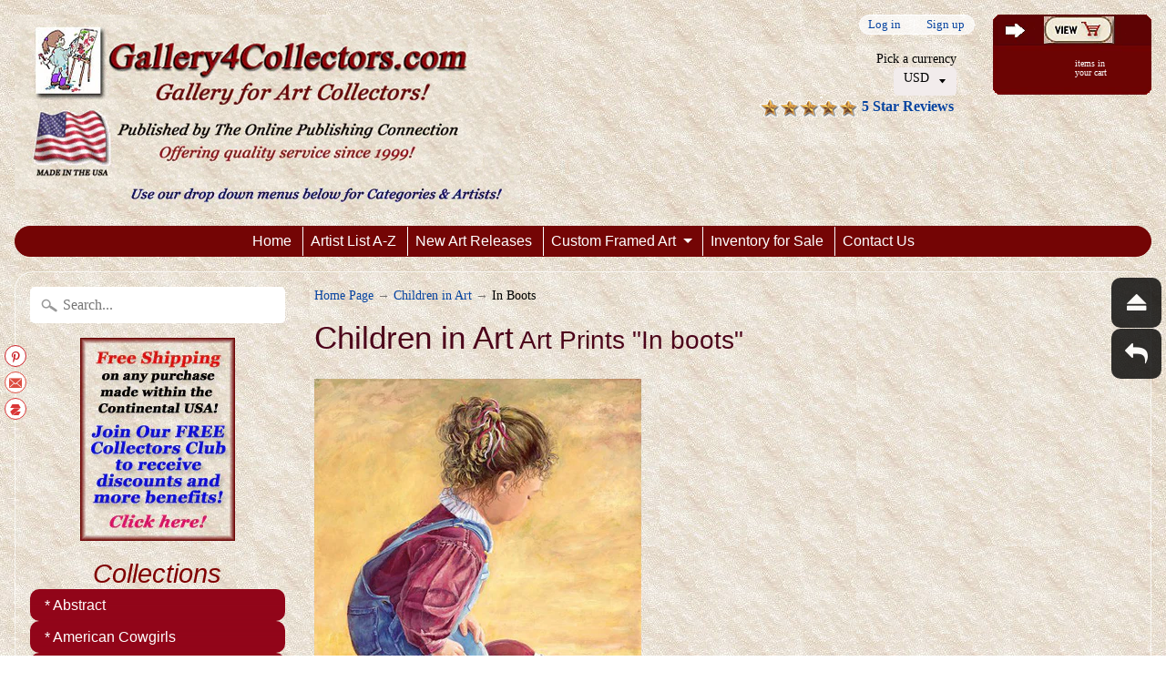

--- FILE ---
content_type: text/html; charset=utf-8
request_url: https://gallery4collectors.com/collections/children-in-art/in-boots
body_size: 16778
content:
<!DOCTYPE html>
<!--[if IE 8]> <html class="no-js lt-ie9" lang="en" > <![endif]-->
<!--[if gt IE 8]><!--> <html class="no-js" lang="en" > <!--<![endif]-->
<head>
  
  

 <!-- default to true --><!-- Contain template--><!-- setting name: pluginseo_pageTitleTruncateEnableForCollections-->
    <!-- setting value: true --><!-- pageTitleTemplate: %% page_title %% -->
  <!-- pageTitleToParse": Children in Art Prints Boys and Girls at Gallery4Collectors.com -->
  <!-- pageTitleTruncateApplicable: true -->

  <!-- pluginseo_pageTitleTemplateApplyToAll: false -->
  <!-- pageTitleTruncateApplicable: true --><!-- Custom page title: No --><title>Children in Art Prints Boys and Girls at Gallery4Collectors.com</title> <!-- default to true --><!-- Contain template--><!-- setting name: pluginseo_metaDescriptionTruncateEnableForCollections-->
    <!-- setting value: true --><!-- metaDescriptionTemplate: %% page_description %% -->
  <!-- metaDescriptionToParse": Children in artwork either playing, being coy, getting into trouble or just looking as innocent as they can be for their young age. Free Collectors Club - discounts -->
  <!-- metaDescriptionTruncateApplicable: true -->

  <!-- pluginseo_metaDescriptionTemplateApplyToAll: false -->
  <!-- metaDescriptionTruncateApplicable: true --><!-- No-->
      <!--1--><meta name="description" content="Children in artwork either playing, being coy, getting into trouble or just looking as innocent as they can be for their young age. Free Collectors Club - discounts" /><script data-desc="seo-breadcrumb-list" type="application/ld+json">
{
  "@context": "http://schema.org",
  "@type": "BreadcrumbList",
  "itemListElement": [{
          "@type": "ListItem",
          "position": 1,
          "item": {
            "@id": "https://gallery4collectors.com/collections/children-in-art",
            "name": "Children in ArtIn Boots"
          }
        }]
}
</script><script data-desc="seo-organization" type="application/ld+json">
  {
    "@context": "http://schema.org",
    "@type": "Organization",
    "@id": "https://gallery4collectors.com#organization",
    "name": "Gallery4Collectors.com",
    "url": "https://gallery4collectors.com","sameAs": []
  }
</script><script data-desc="seo-website" type="application/ld+json">
  {
    "@context": "http://schema.org",
    "@type": "WebSite",
    "name": "Gallery4Collectors.com",
    "url": "https://gallery4collectors.com",
    "potentialAction": {
      "@type": "SearchAction",
      "target": "https://gallery4collectors.com/search?q={search_term_string}",
      "query-input": "required name=search_term_string"
    }
  }
</script><meta name="pluginseo" content="Plug in SEO Plus" data-ptf="s-me" data-mdf="s-me-tr" />

  <!-- Google tag (gtag.js) -->
<script async src="https://www.googletagmanager.com/gtag/js?id=TAG_ID"></script>
<script>
  window.dataLayer = window.dataLayer || [];
  function gtag(){dataLayer.push(arguments);}
  gtag('js', new Date());

  gtag('config', 'TAG_ID');
</script>
  
<meta name="google-site-verification" content="QvuTNYA6fkLTFjC9H7RmqUVnWHzjgp17s-TI5Zx8VkY" />
<meta charset="utf-8" />
<meta http-equiv="X-UA-Compatible" content="IE=edge" />  
<meta name="viewport" content="width=device-width, initial-scale=1.0, height=device-height, minimum-scale=1.0, user-scalable=0">
<meta name="verify-admitad" content="fee6176a51" />
<meta name="msvalidate.01" content="761CB0EBB96190EB6C57FF40F34FB97E" />  


   
  

  <link rel="shortcut icon" href="//gallery4collectors.com/cdn/shop/files/EbayStore_32x32.jpg?v=1613558409" type="image/png">

  
 


  
<!-- /snippets/social-meta-tags.liquid -->
<meta property="og:site_name" content="Gallery4Collectors.com">
<meta property="og:url" content="https://gallery4collectors.com/collections/children-in-art/in-boots">
<meta property="og:title" content="Children in Art Prints Boys and Girls at Gallery4Collectors.com">
<meta property="og:type" content="website">
<meta property="og:description" content="Children in artwork either playing, being coy, getting into trouble or just looking as innocent as they can be for their young age. Free Collectors Club - discounts">


<meta name="twitter:site" content="@">
<meta name="twitter:card" content="summary_large_image">
<meta name="twitter:title" content="Children in Art Prints Boys and Girls at Gallery4Collectors.com">
<meta name="twitter:description" content="Children in artwork either playing, being coy, getting into trouble or just looking as innocent as they can be for their young age. Free Collectors Club - discounts">

<link href="//gallery4collectors.com/cdn/shop/t/2/assets/styles.scss.css?v=119036328322124829941697745491" rel="stylesheet" type="text/css" media="all" />  

<script>
  window.Sunrise = window.Sunrise || {};
  Sunrise.strings = {
    add_to_cart: "Add to Cart",
    sold_out: "Out of stock",
    unavailable: "Unavailable",
    money_format_json: "${{amount}}",
    money_format: "${{amount}}",
    money_with_currency_format_json: "${{amount}} USD",
    money_with_currency_format: "${{amount}} USD",
    shop_currency: "USD",
    locale: "en",
    locale_json: "en",
    customer_accounts_enabled: true,
    customer_logged_in: false
  };
</script>  
  

  
<script src="//gallery4collectors.com/cdn/shop/t/2/assets/vendor.js?v=54135488119201741561487712992" type="text/javascript"></script> 
<script src="//gallery4collectors.com/cdn/shop/t/2/assets/theme.js?v=154025248485155275511501540428" type="text/javascript"></script> 

<script>window.performance && window.performance.mark && window.performance.mark('shopify.content_for_header.start');</script><meta name="google-site-verification" content="QvuTNYA6fkLTFjC9H7RmqUVnWHzjgp17s-TI5Zx8VkY">
<meta id="shopify-digital-wallet" name="shopify-digital-wallet" content="/17986083/digital_wallets/dialog">
<meta name="shopify-checkout-api-token" content="2affbda94868f9b839d325a9cc15b8cf">
<meta id="in-context-paypal-metadata" data-shop-id="17986083" data-venmo-supported="true" data-environment="production" data-locale="en_US" data-paypal-v4="true" data-currency="USD">
<link rel="alternate" type="application/atom+xml" title="Feed" href="/collections/children-in-art/in-boots.atom" />
<link rel="alternate" type="application/json+oembed" href="https://gallery4collectors.com/collections/children-in-art/in-boots.oembed">
<script async="async" src="/checkouts/internal/preloads.js?locale=en-US"></script>
<script id="shopify-features" type="application/json">{"accessToken":"2affbda94868f9b839d325a9cc15b8cf","betas":["rich-media-storefront-analytics"],"domain":"gallery4collectors.com","predictiveSearch":true,"shopId":17986083,"locale":"en"}</script>
<script>var Shopify = Shopify || {};
Shopify.shop = "galleryforcollectors.myshopify.com";
Shopify.locale = "en";
Shopify.currency = {"active":"USD","rate":"1.0"};
Shopify.country = "US";
Shopify.theme = {"name":"theme-export-gallery4collectors-myshopify-com","id":160864777,"schema_name":"Sunrise","schema_version":"5.07","theme_store_id":null,"role":"main"};
Shopify.theme.handle = "null";
Shopify.theme.style = {"id":null,"handle":null};
Shopify.cdnHost = "gallery4collectors.com/cdn";
Shopify.routes = Shopify.routes || {};
Shopify.routes.root = "/";</script>
<script type="module">!function(o){(o.Shopify=o.Shopify||{}).modules=!0}(window);</script>
<script>!function(o){function n(){var o=[];function n(){o.push(Array.prototype.slice.apply(arguments))}return n.q=o,n}var t=o.Shopify=o.Shopify||{};t.loadFeatures=n(),t.autoloadFeatures=n()}(window);</script>
<script id="shop-js-analytics" type="application/json">{"pageType":"collection"}</script>
<script defer="defer" async type="module" src="//gallery4collectors.com/cdn/shopifycloud/shop-js/modules/v2/client.init-shop-cart-sync_CG-L-Qzi.en.esm.js"></script>
<script defer="defer" async type="module" src="//gallery4collectors.com/cdn/shopifycloud/shop-js/modules/v2/chunk.common_B8yXDTDb.esm.js"></script>
<script type="module">
  await import("//gallery4collectors.com/cdn/shopifycloud/shop-js/modules/v2/client.init-shop-cart-sync_CG-L-Qzi.en.esm.js");
await import("//gallery4collectors.com/cdn/shopifycloud/shop-js/modules/v2/chunk.common_B8yXDTDb.esm.js");

  window.Shopify.SignInWithShop?.initShopCartSync?.({"fedCMEnabled":true,"windoidEnabled":true});

</script>
<script>(function() {
  var isLoaded = false;
  function asyncLoad() {
    if (isLoaded) return;
    isLoaded = true;
    var urls = ["\/\/static.zotabox.com\/6\/e\/6e8b1641042fd30bcfb1383e9a48b2fe\/widgets.js?shop=galleryforcollectors.myshopify.com","\/\/www.powr.io\/powr.js?powr-token=galleryforcollectors.myshopify.com\u0026external-type=shopify\u0026shop=galleryforcollectors.myshopify.com","https:\/\/bingshoppingtool-t2app-prod.trafficmanager.net\/uet\/tracking_script?shop=galleryforcollectors.myshopify.com","https:\/\/apps.anhkiet.info\/floatton\/scripts\/5d27a2b77f1d67020702f3d132a4ce22.js?token=20211111000625\u0026shop=galleryforcollectors.myshopify.com","https:\/\/cdn.autoketing.org\/sdk-cdn\/popup-fullsize\/dist\/popup-fullsize-embed.js?t1999=1675988169256166219\u0026shop=galleryforcollectors.myshopify.com","https:\/\/trustbadge.shopclimb.com\/files\/js\/dist\/trustbadge.min.js?shop=galleryforcollectors.myshopify.com","\/\/cdn.shopify.com\/s\/files\/1\/0875\/2064\/files\/salespush-1.0.0.min.js?shop=galleryforcollectors.myshopify.com","https:\/\/meggnotec.ams3.digitaloceanspaces.com\/sfy\/assets\/zFvuuxJfctiiAtl\/js\/widget.js?shop=galleryforcollectors.myshopify.com","https:\/\/static.zotabox.com\/6\/e\/6e8b1641042fd30bcfb1383e9a48b2fe\/widgets.js?shop=galleryforcollectors.myshopify.com"];
    for (var i = 0; i < urls.length; i++) {
      var s = document.createElement('script');
      s.type = 'text/javascript';
      s.async = true;
      s.src = urls[i];
      var x = document.getElementsByTagName('script')[0];
      x.parentNode.insertBefore(s, x);
    }
  };
  if(window.attachEvent) {
    window.attachEvent('onload', asyncLoad);
  } else {
    window.addEventListener('load', asyncLoad, false);
  }
})();</script>
<script id="__st">var __st={"a":17986083,"offset":-28800,"reqid":"e2d7877c-dc57-437c-b21b-3b189716d3a5-1767809176","pageurl":"gallery4collectors.com\/collections\/children-in-art\/in-boots","u":"68616b71afe2","p":"collection","rtyp":"collection","rid":366214473};</script>
<script>window.ShopifyPaypalV4VisibilityTracking = true;</script>
<script id="captcha-bootstrap">!function(){'use strict';const t='contact',e='account',n='new_comment',o=[[t,t],['blogs',n],['comments',n],[t,'customer']],c=[[e,'customer_login'],[e,'guest_login'],[e,'recover_customer_password'],[e,'create_customer']],r=t=>t.map((([t,e])=>`form[action*='/${t}']:not([data-nocaptcha='true']) input[name='form_type'][value='${e}']`)).join(','),a=t=>()=>t?[...document.querySelectorAll(t)].map((t=>t.form)):[];function s(){const t=[...o],e=r(t);return a(e)}const i='password',u='form_key',d=['recaptcha-v3-token','g-recaptcha-response','h-captcha-response',i],f=()=>{try{return window.sessionStorage}catch{return}},m='__shopify_v',_=t=>t.elements[u];function p(t,e,n=!1){try{const o=window.sessionStorage,c=JSON.parse(o.getItem(e)),{data:r}=function(t){const{data:e,action:n}=t;return t[m]||n?{data:e,action:n}:{data:t,action:n}}(c);for(const[e,n]of Object.entries(r))t.elements[e]&&(t.elements[e].value=n);n&&o.removeItem(e)}catch(o){console.error('form repopulation failed',{error:o})}}const l='form_type',E='cptcha';function T(t){t.dataset[E]=!0}const w=window,h=w.document,L='Shopify',v='ce_forms',y='captcha';let A=!1;((t,e)=>{const n=(g='f06e6c50-85a8-45c8-87d0-21a2b65856fe',I='https://cdn.shopify.com/shopifycloud/storefront-forms-hcaptcha/ce_storefront_forms_captcha_hcaptcha.v1.5.2.iife.js',D={infoText:'Protected by hCaptcha',privacyText:'Privacy',termsText:'Terms'},(t,e,n)=>{const o=w[L][v],c=o.bindForm;if(c)return c(t,g,e,D).then(n);var r;o.q.push([[t,g,e,D],n]),r=I,A||(h.body.append(Object.assign(h.createElement('script'),{id:'captcha-provider',async:!0,src:r})),A=!0)});var g,I,D;w[L]=w[L]||{},w[L][v]=w[L][v]||{},w[L][v].q=[],w[L][y]=w[L][y]||{},w[L][y].protect=function(t,e){n(t,void 0,e),T(t)},Object.freeze(w[L][y]),function(t,e,n,w,h,L){const[v,y,A,g]=function(t,e,n){const i=e?o:[],u=t?c:[],d=[...i,...u],f=r(d),m=r(i),_=r(d.filter((([t,e])=>n.includes(e))));return[a(f),a(m),a(_),s()]}(w,h,L),I=t=>{const e=t.target;return e instanceof HTMLFormElement?e:e&&e.form},D=t=>v().includes(t);t.addEventListener('submit',(t=>{const e=I(t);if(!e)return;const n=D(e)&&!e.dataset.hcaptchaBound&&!e.dataset.recaptchaBound,o=_(e),c=g().includes(e)&&(!o||!o.value);(n||c)&&t.preventDefault(),c&&!n&&(function(t){try{if(!f())return;!function(t){const e=f();if(!e)return;const n=_(t);if(!n)return;const o=n.value;o&&e.removeItem(o)}(t);const e=Array.from(Array(32),(()=>Math.random().toString(36)[2])).join('');!function(t,e){_(t)||t.append(Object.assign(document.createElement('input'),{type:'hidden',name:u})),t.elements[u].value=e}(t,e),function(t,e){const n=f();if(!n)return;const o=[...t.querySelectorAll(`input[type='${i}']`)].map((({name:t})=>t)),c=[...d,...o],r={};for(const[a,s]of new FormData(t).entries())c.includes(a)||(r[a]=s);n.setItem(e,JSON.stringify({[m]:1,action:t.action,data:r}))}(t,e)}catch(e){console.error('failed to persist form',e)}}(e),e.submit())}));const S=(t,e)=>{t&&!t.dataset[E]&&(n(t,e.some((e=>e===t))),T(t))};for(const o of['focusin','change'])t.addEventListener(o,(t=>{const e=I(t);D(e)&&S(e,y())}));const B=e.get('form_key'),M=e.get(l),P=B&&M;t.addEventListener('DOMContentLoaded',(()=>{const t=y();if(P)for(const e of t)e.elements[l].value===M&&p(e,B);[...new Set([...A(),...v().filter((t=>'true'===t.dataset.shopifyCaptcha))])].forEach((e=>S(e,t)))}))}(h,new URLSearchParams(w.location.search),n,t,e,['guest_login'])})(!0,!0)}();</script>
<script integrity="sha256-4kQ18oKyAcykRKYeNunJcIwy7WH5gtpwJnB7kiuLZ1E=" data-source-attribution="shopify.loadfeatures" defer="defer" src="//gallery4collectors.com/cdn/shopifycloud/storefront/assets/storefront/load_feature-a0a9edcb.js" crossorigin="anonymous"></script>
<script data-source-attribution="shopify.dynamic_checkout.dynamic.init">var Shopify=Shopify||{};Shopify.PaymentButton=Shopify.PaymentButton||{isStorefrontPortableWallets:!0,init:function(){window.Shopify.PaymentButton.init=function(){};var t=document.createElement("script");t.src="https://gallery4collectors.com/cdn/shopifycloud/portable-wallets/latest/portable-wallets.en.js",t.type="module",document.head.appendChild(t)}};
</script>
<script data-source-attribution="shopify.dynamic_checkout.buyer_consent">
  function portableWalletsHideBuyerConsent(e){var t=document.getElementById("shopify-buyer-consent"),n=document.getElementById("shopify-subscription-policy-button");t&&n&&(t.classList.add("hidden"),t.setAttribute("aria-hidden","true"),n.removeEventListener("click",e))}function portableWalletsShowBuyerConsent(e){var t=document.getElementById("shopify-buyer-consent"),n=document.getElementById("shopify-subscription-policy-button");t&&n&&(t.classList.remove("hidden"),t.removeAttribute("aria-hidden"),n.addEventListener("click",e))}window.Shopify?.PaymentButton&&(window.Shopify.PaymentButton.hideBuyerConsent=portableWalletsHideBuyerConsent,window.Shopify.PaymentButton.showBuyerConsent=portableWalletsShowBuyerConsent);
</script>
<script data-source-attribution="shopify.dynamic_checkout.cart.bootstrap">document.addEventListener("DOMContentLoaded",(function(){function t(){return document.querySelector("shopify-accelerated-checkout-cart, shopify-accelerated-checkout")}if(t())Shopify.PaymentButton.init();else{new MutationObserver((function(e,n){t()&&(Shopify.PaymentButton.init(),n.disconnect())})).observe(document.body,{childList:!0,subtree:!0})}}));
</script>
<script id='scb4127' type='text/javascript' async='' src='https://gallery4collectors.com/cdn/shopifycloud/privacy-banner/storefront-banner.js'></script><link id="shopify-accelerated-checkout-styles" rel="stylesheet" media="screen" href="https://gallery4collectors.com/cdn/shopifycloud/portable-wallets/latest/accelerated-checkout-backwards-compat.css" crossorigin="anonymous">
<style id="shopify-accelerated-checkout-cart">
        #shopify-buyer-consent {
  margin-top: 1em;
  display: inline-block;
  width: 100%;
}

#shopify-buyer-consent.hidden {
  display: none;
}

#shopify-subscription-policy-button {
  background: none;
  border: none;
  padding: 0;
  text-decoration: underline;
  font-size: inherit;
  cursor: pointer;
}

#shopify-subscription-policy-button::before {
  box-shadow: none;
}

      </style>

<script>window.performance && window.performance.mark && window.performance.mark('shopify.content_for_header.end');</script>
<script type="text/javascript" src="https://vaultcdn.electricapps.net/lib/jquery-ui-min.js?shop=galleryforcollectors.myshopify.com" async="async"></script>  
<!-- BEGIN app block: shopify://apps/klaviyo-email-marketing-sms/blocks/klaviyo-onsite-embed/2632fe16-c075-4321-a88b-50b567f42507 -->












  <script async src="https://static.klaviyo.com/onsite/js/TAHmTN/klaviyo.js?company_id=TAHmTN"></script>
  <script>!function(){if(!window.klaviyo){window._klOnsite=window._klOnsite||[];try{window.klaviyo=new Proxy({},{get:function(n,i){return"push"===i?function(){var n;(n=window._klOnsite).push.apply(n,arguments)}:function(){for(var n=arguments.length,o=new Array(n),w=0;w<n;w++)o[w]=arguments[w];var t="function"==typeof o[o.length-1]?o.pop():void 0,e=new Promise((function(n){window._klOnsite.push([i].concat(o,[function(i){t&&t(i),n(i)}]))}));return e}}})}catch(n){window.klaviyo=window.klaviyo||[],window.klaviyo.push=function(){var n;(n=window._klOnsite).push.apply(n,arguments)}}}}();</script>

  




  <script>
    window.klaviyoReviewsProductDesignMode = false
  </script>







<!-- END app block --><link rel="canonical" href="https://gallery4collectors.com/collections/children-in-art/in-boots">
<meta property="og:image" content="https://cdn.shopify.com/s/files/1/1798/6083/collections/JuneDudley-Whoop.jpg?v=1497642727" />
<meta property="og:image:secure_url" content="https://cdn.shopify.com/s/files/1/1798/6083/collections/JuneDudley-Whoop.jpg?v=1497642727" />
<meta property="og:image:width" content="748" />
<meta property="og:image:height" content="1000" />
<meta property="og:image:alt" content="Children in Art" />
<link href="https://monorail-edge.shopifysvc.com" rel="dns-prefetch">
<script>(function(){if ("sendBeacon" in navigator && "performance" in window) {try {var session_token_from_headers = performance.getEntriesByType('navigation')[0].serverTiming.find(x => x.name == '_s').description;} catch {var session_token_from_headers = undefined;}var session_cookie_matches = document.cookie.match(/_shopify_s=([^;]*)/);var session_token_from_cookie = session_cookie_matches && session_cookie_matches.length === 2 ? session_cookie_matches[1] : "";var session_token = session_token_from_headers || session_token_from_cookie || "";function handle_abandonment_event(e) {var entries = performance.getEntries().filter(function(entry) {return /monorail-edge.shopifysvc.com/.test(entry.name);});if (!window.abandonment_tracked && entries.length === 0) {window.abandonment_tracked = true;var currentMs = Date.now();var navigation_start = performance.timing.navigationStart;var payload = {shop_id: 17986083,url: window.location.href,navigation_start,duration: currentMs - navigation_start,session_token,page_type: "collection"};window.navigator.sendBeacon("https://monorail-edge.shopifysvc.com/v1/produce", JSON.stringify({schema_id: "online_store_buyer_site_abandonment/1.1",payload: payload,metadata: {event_created_at_ms: currentMs,event_sent_at_ms: currentMs}}));}}window.addEventListener('pagehide', handle_abandonment_event);}}());</script>
<script id="web-pixels-manager-setup">(function e(e,d,r,n,o){if(void 0===o&&(o={}),!Boolean(null===(a=null===(i=window.Shopify)||void 0===i?void 0:i.analytics)||void 0===a?void 0:a.replayQueue)){var i,a;window.Shopify=window.Shopify||{};var t=window.Shopify;t.analytics=t.analytics||{};var s=t.analytics;s.replayQueue=[],s.publish=function(e,d,r){return s.replayQueue.push([e,d,r]),!0};try{self.performance.mark("wpm:start")}catch(e){}var l=function(){var e={modern:/Edge?\/(1{2}[4-9]|1[2-9]\d|[2-9]\d{2}|\d{4,})\.\d+(\.\d+|)|Firefox\/(1{2}[4-9]|1[2-9]\d|[2-9]\d{2}|\d{4,})\.\d+(\.\d+|)|Chrom(ium|e)\/(9{2}|\d{3,})\.\d+(\.\d+|)|(Maci|X1{2}).+ Version\/(15\.\d+|(1[6-9]|[2-9]\d|\d{3,})\.\d+)([,.]\d+|)( \(\w+\)|)( Mobile\/\w+|) Safari\/|Chrome.+OPR\/(9{2}|\d{3,})\.\d+\.\d+|(CPU[ +]OS|iPhone[ +]OS|CPU[ +]iPhone|CPU IPhone OS|CPU iPad OS)[ +]+(15[._]\d+|(1[6-9]|[2-9]\d|\d{3,})[._]\d+)([._]\d+|)|Android:?[ /-](13[3-9]|1[4-9]\d|[2-9]\d{2}|\d{4,})(\.\d+|)(\.\d+|)|Android.+Firefox\/(13[5-9]|1[4-9]\d|[2-9]\d{2}|\d{4,})\.\d+(\.\d+|)|Android.+Chrom(ium|e)\/(13[3-9]|1[4-9]\d|[2-9]\d{2}|\d{4,})\.\d+(\.\d+|)|SamsungBrowser\/([2-9]\d|\d{3,})\.\d+/,legacy:/Edge?\/(1[6-9]|[2-9]\d|\d{3,})\.\d+(\.\d+|)|Firefox\/(5[4-9]|[6-9]\d|\d{3,})\.\d+(\.\d+|)|Chrom(ium|e)\/(5[1-9]|[6-9]\d|\d{3,})\.\d+(\.\d+|)([\d.]+$|.*Safari\/(?![\d.]+ Edge\/[\d.]+$))|(Maci|X1{2}).+ Version\/(10\.\d+|(1[1-9]|[2-9]\d|\d{3,})\.\d+)([,.]\d+|)( \(\w+\)|)( Mobile\/\w+|) Safari\/|Chrome.+OPR\/(3[89]|[4-9]\d|\d{3,})\.\d+\.\d+|(CPU[ +]OS|iPhone[ +]OS|CPU[ +]iPhone|CPU IPhone OS|CPU iPad OS)[ +]+(10[._]\d+|(1[1-9]|[2-9]\d|\d{3,})[._]\d+)([._]\d+|)|Android:?[ /-](13[3-9]|1[4-9]\d|[2-9]\d{2}|\d{4,})(\.\d+|)(\.\d+|)|Mobile Safari.+OPR\/([89]\d|\d{3,})\.\d+\.\d+|Android.+Firefox\/(13[5-9]|1[4-9]\d|[2-9]\d{2}|\d{4,})\.\d+(\.\d+|)|Android.+Chrom(ium|e)\/(13[3-9]|1[4-9]\d|[2-9]\d{2}|\d{4,})\.\d+(\.\d+|)|Android.+(UC? ?Browser|UCWEB|U3)[ /]?(15\.([5-9]|\d{2,})|(1[6-9]|[2-9]\d|\d{3,})\.\d+)\.\d+|SamsungBrowser\/(5\.\d+|([6-9]|\d{2,})\.\d+)|Android.+MQ{2}Browser\/(14(\.(9|\d{2,})|)|(1[5-9]|[2-9]\d|\d{3,})(\.\d+|))(\.\d+|)|K[Aa][Ii]OS\/(3\.\d+|([4-9]|\d{2,})\.\d+)(\.\d+|)/},d=e.modern,r=e.legacy,n=navigator.userAgent;return n.match(d)?"modern":n.match(r)?"legacy":"unknown"}(),u="modern"===l?"modern":"legacy",c=(null!=n?n:{modern:"",legacy:""})[u],f=function(e){return[e.baseUrl,"/wpm","/b",e.hashVersion,"modern"===e.buildTarget?"m":"l",".js"].join("")}({baseUrl:d,hashVersion:r,buildTarget:u}),m=function(e){var d=e.version,r=e.bundleTarget,n=e.surface,o=e.pageUrl,i=e.monorailEndpoint;return{emit:function(e){var a=e.status,t=e.errorMsg,s=(new Date).getTime(),l=JSON.stringify({metadata:{event_sent_at_ms:s},events:[{schema_id:"web_pixels_manager_load/3.1",payload:{version:d,bundle_target:r,page_url:o,status:a,surface:n,error_msg:t},metadata:{event_created_at_ms:s}}]});if(!i)return console&&console.warn&&console.warn("[Web Pixels Manager] No Monorail endpoint provided, skipping logging."),!1;try{return self.navigator.sendBeacon.bind(self.navigator)(i,l)}catch(e){}var u=new XMLHttpRequest;try{return u.open("POST",i,!0),u.setRequestHeader("Content-Type","text/plain"),u.send(l),!0}catch(e){return console&&console.warn&&console.warn("[Web Pixels Manager] Got an unhandled error while logging to Monorail."),!1}}}}({version:r,bundleTarget:l,surface:e.surface,pageUrl:self.location.href,monorailEndpoint:e.monorailEndpoint});try{o.browserTarget=l,function(e){var d=e.src,r=e.async,n=void 0===r||r,o=e.onload,i=e.onerror,a=e.sri,t=e.scriptDataAttributes,s=void 0===t?{}:t,l=document.createElement("script"),u=document.querySelector("head"),c=document.querySelector("body");if(l.async=n,l.src=d,a&&(l.integrity=a,l.crossOrigin="anonymous"),s)for(var f in s)if(Object.prototype.hasOwnProperty.call(s,f))try{l.dataset[f]=s[f]}catch(e){}if(o&&l.addEventListener("load",o),i&&l.addEventListener("error",i),u)u.appendChild(l);else{if(!c)throw new Error("Did not find a head or body element to append the script");c.appendChild(l)}}({src:f,async:!0,onload:function(){if(!function(){var e,d;return Boolean(null===(d=null===(e=window.Shopify)||void 0===e?void 0:e.analytics)||void 0===d?void 0:d.initialized)}()){var d=window.webPixelsManager.init(e)||void 0;if(d){var r=window.Shopify.analytics;r.replayQueue.forEach((function(e){var r=e[0],n=e[1],o=e[2];d.publishCustomEvent(r,n,o)})),r.replayQueue=[],r.publish=d.publishCustomEvent,r.visitor=d.visitor,r.initialized=!0}}},onerror:function(){return m.emit({status:"failed",errorMsg:"".concat(f," has failed to load")})},sri:function(e){var d=/^sha384-[A-Za-z0-9+/=]+$/;return"string"==typeof e&&d.test(e)}(c)?c:"",scriptDataAttributes:o}),m.emit({status:"loading"})}catch(e){m.emit({status:"failed",errorMsg:(null==e?void 0:e.message)||"Unknown error"})}}})({shopId: 17986083,storefrontBaseUrl: "https://gallery4collectors.com",extensionsBaseUrl: "https://extensions.shopifycdn.com/cdn/shopifycloud/web-pixels-manager",monorailEndpoint: "https://monorail-edge.shopifysvc.com/unstable/produce_batch",surface: "storefront-renderer",enabledBetaFlags: ["2dca8a86","a0d5f9d2"],webPixelsConfigList: [{"id":"1390772329","configuration":"{\"accountID\":\"209524\"}","eventPayloadVersion":"v1","runtimeContext":"STRICT","scriptVersion":"708e4d7d901dfb6074ba488cb7c270bc","type":"APP","apiClientId":1227426,"privacyPurposes":["ANALYTICS","MARKETING","SALE_OF_DATA"],"dataSharingAdjustments":{"protectedCustomerApprovalScopes":["read_customer_address","read_customer_email","read_customer_name","read_customer_personal_data","read_customer_phone"]}},{"id":"1374388329","configuration":"{\"accountID\":\"TAHmTN\",\"webPixelConfig\":\"eyJlbmFibGVBZGRlZFRvQ2FydEV2ZW50cyI6IHRydWV9\"}","eventPayloadVersion":"v1","runtimeContext":"STRICT","scriptVersion":"524f6c1ee37bacdca7657a665bdca589","type":"APP","apiClientId":123074,"privacyPurposes":["ANALYTICS","MARKETING"],"dataSharingAdjustments":{"protectedCustomerApprovalScopes":["read_customer_address","read_customer_email","read_customer_name","read_customer_personal_data","read_customer_phone"]}},{"id":"1242955881","configuration":"{\"ti\":\"25124718\",\"endpoint\":\"https:\/\/bat.bing.com\/action\/0\"}","eventPayloadVersion":"v1","runtimeContext":"STRICT","scriptVersion":"5ee93563fe31b11d2d65e2f09a5229dc","type":"APP","apiClientId":2997493,"privacyPurposes":["ANALYTICS","MARKETING","SALE_OF_DATA"],"dataSharingAdjustments":{"protectedCustomerApprovalScopes":["read_customer_personal_data"]}},{"id":"855015529","configuration":"{\"config\":\"{\\\"google_tag_ids\\\":[\\\"G-1HS9BSB9DB\\\",\\\"GT-P8RLJT7\\\"],\\\"target_country\\\":\\\"US\\\",\\\"gtag_events\\\":[{\\\"type\\\":\\\"begin_checkout\\\",\\\"action_label\\\":[\\\"G-1HS9BSB9DB\\\",\\\"MC-J1ZQCJXJVB\\\",\\\"AW-10814946307\\\"]},{\\\"type\\\":\\\"search\\\",\\\"action_label\\\":[\\\"G-1HS9BSB9DB\\\",\\\"MC-J1ZQCJXJVB\\\",\\\"AW-10814946307\\\"]},{\\\"type\\\":\\\"view_item\\\",\\\"action_label\\\":[\\\"G-1HS9BSB9DB\\\",\\\"MC-J1ZQCJXJVB\\\",\\\"AW-10814946307\\\"]},{\\\"type\\\":\\\"purchase\\\",\\\"action_label\\\":[\\\"G-1HS9BSB9DB\\\",\\\"MC-J1ZQCJXJVB\\\",\\\"AW-10814946307\\\"]},{\\\"type\\\":\\\"page_view\\\",\\\"action_label\\\":[\\\"G-1HS9BSB9DB\\\",\\\"MC-J1ZQCJXJVB\\\",\\\"AW-10814946307\\\"]},{\\\"type\\\":\\\"add_payment_info\\\",\\\"action_label\\\":[\\\"G-1HS9BSB9DB\\\",\\\"MC-J1ZQCJXJVB\\\",\\\"AW-10814946307\\\"]},{\\\"type\\\":\\\"add_to_cart\\\",\\\"action_label\\\":[\\\"G-1HS9BSB9DB\\\",\\\"MC-J1ZQCJXJVB\\\",\\\"AW-10814946307\\\"]}],\\\"enable_monitoring_mode\\\":false}\"}","eventPayloadVersion":"v1","runtimeContext":"OPEN","scriptVersion":"b2a88bafab3e21179ed38636efcd8a93","type":"APP","apiClientId":1780363,"privacyPurposes":[],"dataSharingAdjustments":{"protectedCustomerApprovalScopes":["read_customer_address","read_customer_email","read_customer_name","read_customer_personal_data","read_customer_phone"]}},{"id":"584843369","configuration":"{\"tagID\":\"2618089727101\"}","eventPayloadVersion":"v1","runtimeContext":"STRICT","scriptVersion":"18031546ee651571ed29edbe71a3550b","type":"APP","apiClientId":3009811,"privacyPurposes":["ANALYTICS","MARKETING","SALE_OF_DATA"],"dataSharingAdjustments":{"protectedCustomerApprovalScopes":["read_customer_address","read_customer_email","read_customer_name","read_customer_personal_data","read_customer_phone"]}},{"id":"shopify-app-pixel","configuration":"{}","eventPayloadVersion":"v1","runtimeContext":"STRICT","scriptVersion":"0450","apiClientId":"shopify-pixel","type":"APP","privacyPurposes":["ANALYTICS","MARKETING"]},{"id":"shopify-custom-pixel","eventPayloadVersion":"v1","runtimeContext":"LAX","scriptVersion":"0450","apiClientId":"shopify-pixel","type":"CUSTOM","privacyPurposes":["ANALYTICS","MARKETING"]}],isMerchantRequest: false,initData: {"shop":{"name":"Gallery4Collectors.com","paymentSettings":{"currencyCode":"USD"},"myshopifyDomain":"galleryforcollectors.myshopify.com","countryCode":"US","storefrontUrl":"https:\/\/gallery4collectors.com"},"customer":null,"cart":null,"checkout":null,"productVariants":[],"purchasingCompany":null},},"https://gallery4collectors.com/cdn","7cecd0b6w90c54c6cpe92089d5m57a67346",{"modern":"","legacy":""},{"shopId":"17986083","storefrontBaseUrl":"https:\/\/gallery4collectors.com","extensionBaseUrl":"https:\/\/extensions.shopifycdn.com\/cdn\/shopifycloud\/web-pixels-manager","surface":"storefront-renderer","enabledBetaFlags":"[\"2dca8a86\", \"a0d5f9d2\"]","isMerchantRequest":"false","hashVersion":"7cecd0b6w90c54c6cpe92089d5m57a67346","publish":"custom","events":"[[\"page_viewed\",{}],[\"collection_viewed\",{\"collection\":{\"id\":\"366214473\",\"title\":\"Children in Art\",\"productVariants\":[{\"price\":{\"amount\":40.0,\"currencyCode\":\"USD\"},\"product\":{\"title\":\"Country Boy by June Dudley\",\"vendor\":\"Somerset\",\"id\":\"9097285449\",\"untranslatedTitle\":\"Country Boy by June Dudley\",\"url\":\"\/products\/country-boy-by-june-dudley\",\"type\":\"Art Prints\"},\"id\":\"33137545481\",\"image\":{\"src\":\"\/\/gallery4collectors.com\/cdn\/shop\/products\/JuneDudley-CountryBoy.jpg?v=1571609524\"},\"sku\":\"JDU024PRUSN1411\",\"title\":\"Open Edition Paper Print - Measures 14 x 11\",\"untranslatedTitle\":\"Open Edition Paper Print - Measures 14 x 11\"}]}}]]"});</script><script>
  window.ShopifyAnalytics = window.ShopifyAnalytics || {};
  window.ShopifyAnalytics.meta = window.ShopifyAnalytics.meta || {};
  window.ShopifyAnalytics.meta.currency = 'USD';
  var meta = {"products":[{"id":9097285449,"gid":"gid:\/\/shopify\/Product\/9097285449","vendor":"Somerset","type":"Art Prints","handle":"country-boy-by-june-dudley","variants":[{"id":33137545481,"price":4000,"name":"Country Boy by June Dudley - Open Edition Paper Print - Measures 14 x 11","public_title":"Open Edition Paper Print - Measures 14 x 11","sku":"JDU024PRUSN1411"},{"id":33137545545,"price":4500,"name":"Country Boy by June Dudley - Open Edition Paper Print Signed - Measures 14 x 11","public_title":"Open Edition Paper Print Signed - Measures 14 x 11","sku":"JDU024PRSON1411"},{"id":39877487755369,"price":14500,"name":"Country Boy by June Dudley - Giclee on Open Edition Canvas Print Signed - Measures 20 x 16 with Gallery Wrap Stretch","public_title":"Giclee on Open Edition Canvas Print Signed - Measures 20 x 16 with Gallery Wrap Stretch","sku":"JDU024GISON2016"},{"id":39877487788137,"price":12000,"name":"Country Boy by June Dudley - Giclee on Open Edition Canvas Print - Measures 20 x 16 with Gallery Wrap Stretch","public_title":"Giclee on Open Edition Canvas Print - Measures 20 x 16 with Gallery Wrap Stretch","sku":"JDU024GIUSN2016"}],"remote":false}],"page":{"pageType":"collection","resourceType":"collection","resourceId":366214473,"requestId":"e2d7877c-dc57-437c-b21b-3b189716d3a5-1767809176"}};
  for (var attr in meta) {
    window.ShopifyAnalytics.meta[attr] = meta[attr];
  }
</script>
<script class="analytics">
  (function () {
    var customDocumentWrite = function(content) {
      var jquery = null;

      if (window.jQuery) {
        jquery = window.jQuery;
      } else if (window.Checkout && window.Checkout.$) {
        jquery = window.Checkout.$;
      }

      if (jquery) {
        jquery('body').append(content);
      }
    };

    var hasLoggedConversion = function(token) {
      if (token) {
        return document.cookie.indexOf('loggedConversion=' + token) !== -1;
      }
      return false;
    }

    var setCookieIfConversion = function(token) {
      if (token) {
        var twoMonthsFromNow = new Date(Date.now());
        twoMonthsFromNow.setMonth(twoMonthsFromNow.getMonth() + 2);

        document.cookie = 'loggedConversion=' + token + '; expires=' + twoMonthsFromNow;
      }
    }

    var trekkie = window.ShopifyAnalytics.lib = window.trekkie = window.trekkie || [];
    if (trekkie.integrations) {
      return;
    }
    trekkie.methods = [
      'identify',
      'page',
      'ready',
      'track',
      'trackForm',
      'trackLink'
    ];
    trekkie.factory = function(method) {
      return function() {
        var args = Array.prototype.slice.call(arguments);
        args.unshift(method);
        trekkie.push(args);
        return trekkie;
      };
    };
    for (var i = 0; i < trekkie.methods.length; i++) {
      var key = trekkie.methods[i];
      trekkie[key] = trekkie.factory(key);
    }
    trekkie.load = function(config) {
      trekkie.config = config || {};
      trekkie.config.initialDocumentCookie = document.cookie;
      var first = document.getElementsByTagName('script')[0];
      var script = document.createElement('script');
      script.type = 'text/javascript';
      script.onerror = function(e) {
        var scriptFallback = document.createElement('script');
        scriptFallback.type = 'text/javascript';
        scriptFallback.onerror = function(error) {
                var Monorail = {
      produce: function produce(monorailDomain, schemaId, payload) {
        var currentMs = new Date().getTime();
        var event = {
          schema_id: schemaId,
          payload: payload,
          metadata: {
            event_created_at_ms: currentMs,
            event_sent_at_ms: currentMs
          }
        };
        return Monorail.sendRequest("https://" + monorailDomain + "/v1/produce", JSON.stringify(event));
      },
      sendRequest: function sendRequest(endpointUrl, payload) {
        // Try the sendBeacon API
        if (window && window.navigator && typeof window.navigator.sendBeacon === 'function' && typeof window.Blob === 'function' && !Monorail.isIos12()) {
          var blobData = new window.Blob([payload], {
            type: 'text/plain'
          });

          if (window.navigator.sendBeacon(endpointUrl, blobData)) {
            return true;
          } // sendBeacon was not successful

        } // XHR beacon

        var xhr = new XMLHttpRequest();

        try {
          xhr.open('POST', endpointUrl);
          xhr.setRequestHeader('Content-Type', 'text/plain');
          xhr.send(payload);
        } catch (e) {
          console.log(e);
        }

        return false;
      },
      isIos12: function isIos12() {
        return window.navigator.userAgent.lastIndexOf('iPhone; CPU iPhone OS 12_') !== -1 || window.navigator.userAgent.lastIndexOf('iPad; CPU OS 12_') !== -1;
      }
    };
    Monorail.produce('monorail-edge.shopifysvc.com',
      'trekkie_storefront_load_errors/1.1',
      {shop_id: 17986083,
      theme_id: 160864777,
      app_name: "storefront",
      context_url: window.location.href,
      source_url: "//gallery4collectors.com/cdn/s/trekkie.storefront.f147c1e4d549b37a06778fe065e689864aedea98.min.js"});

        };
        scriptFallback.async = true;
        scriptFallback.src = '//gallery4collectors.com/cdn/s/trekkie.storefront.f147c1e4d549b37a06778fe065e689864aedea98.min.js';
        first.parentNode.insertBefore(scriptFallback, first);
      };
      script.async = true;
      script.src = '//gallery4collectors.com/cdn/s/trekkie.storefront.f147c1e4d549b37a06778fe065e689864aedea98.min.js';
      first.parentNode.insertBefore(script, first);
    };
    trekkie.load(
      {"Trekkie":{"appName":"storefront","development":false,"defaultAttributes":{"shopId":17986083,"isMerchantRequest":null,"themeId":160864777,"themeCityHash":"5451890075718696970","contentLanguage":"en","currency":"USD","eventMetadataId":"b4c73185-6e12-4fc7-953b-37523048b0a0"},"isServerSideCookieWritingEnabled":true,"monorailRegion":"shop_domain","enabledBetaFlags":["65f19447"]},"Session Attribution":{},"S2S":{"facebookCapiEnabled":false,"source":"trekkie-storefront-renderer","apiClientId":580111}}
    );

    var loaded = false;
    trekkie.ready(function() {
      if (loaded) return;
      loaded = true;

      window.ShopifyAnalytics.lib = window.trekkie;

      var originalDocumentWrite = document.write;
      document.write = customDocumentWrite;
      try { window.ShopifyAnalytics.merchantGoogleAnalytics.call(this); } catch(error) {};
      document.write = originalDocumentWrite;

      window.ShopifyAnalytics.lib.page(null,{"pageType":"collection","resourceType":"collection","resourceId":366214473,"requestId":"e2d7877c-dc57-437c-b21b-3b189716d3a5-1767809176","shopifyEmitted":true});

      var match = window.location.pathname.match(/checkouts\/(.+)\/(thank_you|post_purchase)/)
      var token = match? match[1]: undefined;
      if (!hasLoggedConversion(token)) {
        setCookieIfConversion(token);
        window.ShopifyAnalytics.lib.track("Viewed Product Category",{"currency":"USD","category":"Collection: children-in-art","collectionName":"children-in-art","collectionId":366214473,"nonInteraction":true},undefined,undefined,{"shopifyEmitted":true});
      }
    });


        var eventsListenerScript = document.createElement('script');
        eventsListenerScript.async = true;
        eventsListenerScript.src = "//gallery4collectors.com/cdn/shopifycloud/storefront/assets/shop_events_listener-3da45d37.js";
        document.getElementsByTagName('head')[0].appendChild(eventsListenerScript);

})();</script>
  <script>
  if (!window.ga || (window.ga && typeof window.ga !== 'function')) {
    window.ga = function ga() {
      (window.ga.q = window.ga.q || []).push(arguments);
      if (window.Shopify && window.Shopify.analytics && typeof window.Shopify.analytics.publish === 'function') {
        window.Shopify.analytics.publish("ga_stub_called", {}, {sendTo: "google_osp_migration"});
      }
      console.error("Shopify's Google Analytics stub called with:", Array.from(arguments), "\nSee https://help.shopify.com/manual/promoting-marketing/pixels/pixel-migration#google for more information.");
    };
    if (window.Shopify && window.Shopify.analytics && typeof window.Shopify.analytics.publish === 'function') {
      window.Shopify.analytics.publish("ga_stub_initialized", {}, {sendTo: "google_osp_migration"});
    }
  }
</script>
<script
  defer
  src="https://gallery4collectors.com/cdn/shopifycloud/perf-kit/shopify-perf-kit-3.0.0.min.js"
  data-application="storefront-renderer"
  data-shop-id="17986083"
  data-render-region="gcp-us-central1"
  data-page-type="collection"
  data-theme-instance-id="160864777"
  data-theme-name="Sunrise"
  data-theme-version="5.07"
  data-monorail-region="shop_domain"
  data-resource-timing-sampling-rate="10"
  data-shs="true"
  data-shs-beacon="true"
  data-shs-export-with-fetch="true"
  data-shs-logs-sample-rate="1"
  data-shs-beacon-endpoint="https://gallery4collectors.com/api/collect"
></script>
</head>
<body id="collection" data-curr-format="${{amount}}" data-shop-currency="USD">
  <div id="site-wrap">
    <header id="header" class="clearfix">  
      <div id="shopify-section-header" class="shopify-section"><style>
#header .logo.img-logo a{max-width:555px;display:inline-block;line-height:1;vertical-align:bottom;} 
#header .logo.img-logo,#header .logo.img-logo h1{font-size:1em;}
.logo.textonly h1,.logo.textonly a{font-size:52px;line-height:1;} 
.top-menu a{font-size:16px;}
</style>
<meta name="msvalidate.01" content="761CB0EBB96190EB6C57FF40F34FB97E" />
<meta name="p:domain_verify" content="7f67c0f5ab8cd248a1c5a08c00bd04cf"/>
<div class="row clearfix">
  <div class="logo img-logo">
      
    <a class="newfont" href="/" title="Gallery4Collectors.com">
    
      
      <img src="//gallery4collectors.com/cdn/shop/files/G4CLogo_555x.jpg?v=1614293953"
      srcset="//gallery4collectors.com/cdn/shop/files/G4CLogo_555x.jpg?v=1614293953 1x, //gallery4collectors.com/cdn/shop/files/G4CLogo_555x@2x.jpg?v=1614293953 2x"
      alt="Gallery4Collectors.com"
      itemprop="logo">
    
    </a>
                   
  </div>

  
    <div class="login-top hide-mobile">
      
        <a href="/account/login">Log in</a> | <a href="/account/register">Sign up</a>
                  
    </div>
             

  <div class="cart-info hide-mobile">
    <a href="/cart"><em>0</em> <span>items in your cart</span></a>

  
  </div>
</div>


   <nav class="top-menu hide-mobile clearfix" role="navigation" data-menuchosen="main-menu">
     <ul>
      
         
         
            <li class="from-top-menu">
               <a class="newfont " href="/">Home</a>
            </li>
         
      
         
         
            <li class="from-top-menu">
               <a class="newfont " href="/pages/artists-listed-in-alphabetical-order-a-z">Artist List A-Z</a>
            </li>
         
      
         
         
            <li class="from-top-menu">
               <a class="newfont " href="/collections/new-art-releases">New Art Releases</a>
            </li>
         
      
         
         
            <li class="has-sub level-1 from-top-menu">
               <a class="newfont" href="/collections/framed-artwork">Custom Framed Art</a>
               <ul>
               
                     <li>
                        <a href="/collections/landscapes-1">Landscapes</a>                    
                     </li>
                       
               </ul>
            </li>
         
      
         
         
            <li class="from-top-menu">
               <a class="newfont " href="/collections/inventory-for-sale">Inventory for Sale</a>
            </li>
         
      
         
         
            <li class="from-top-menu">
               <a class="newfont " href="/pages/contact">Contact Us</a>
            </li>
         
      
     </ul>
   </nav>


<nav class="off-canvas-navigation show-mobile newfont">
  <a href="#menu" class="menu-button"><svg xmlns="http://www.w3.org/2000/svg" width="24" height="24" viewBox="0 0 24 24"><path d="M24 6h-24v-4h24v4zm0 4h-24v4h24v-4zm0 8h-24v4h24v-4z"/></svg><span> Menu</span></a>         
  
    <a href="/account" class="menu-user"><svg xmlns="http://www.w3.org/2000/svg" width="24" height="24" viewBox="0 0 24 24"><path d="M20.822 18.096c-3.439-.794-6.64-1.49-5.09-4.418 4.72-8.912 1.251-13.678-3.732-13.678-5.082 0-8.464 4.949-3.732 13.678 1.597 2.945-1.725 3.641-5.09 4.418-3.073.71-3.188 2.236-3.178 4.904l.004 1h23.99l.004-.969c.012-2.688-.092-4.222-3.176-4.935z"/></svg><span> Account</span></a>        
  
  <a href="/cart" class="menu-cart"><svg xmlns="http://www.w3.org/2000/svg" width="24" height="24" viewBox="0 0 24 24"><path d="M10 19.5c0 .829-.672 1.5-1.5 1.5s-1.5-.671-1.5-1.5c0-.828.672-1.5 1.5-1.5s1.5.672 1.5 1.5zm3.5-1.5c-.828 0-1.5.671-1.5 1.5s.672 1.5 1.5 1.5 1.5-.671 1.5-1.5c0-.828-.672-1.5-1.5-1.5zm1.336-5l1.977-7h-16.813l2.938 7h11.898zm4.969-10l-3.432 12h-12.597l.839 2h13.239l3.474-12h1.929l.743-2h-4.195z"/></svg>
    
    
    <span> Cart</span></a>  
  
  
      
  
  <a href="/search" class="menu-search"><svg xmlns="http://www.w3.org/2000/svg" width="24" height="24" viewBox="0 0 24 24"><path d="M23.111 20.058l-4.977-4.977c.965-1.52 1.523-3.322 1.523-5.251 0-5.42-4.409-9.83-9.829-9.83-5.42 0-9.828 4.41-9.828 9.83s4.408 9.83 9.829 9.83c1.834 0 3.552-.505 5.022-1.383l5.021 5.021c2.144 2.141 5.384-1.096 3.239-3.24zm-20.064-10.228c0-3.739 3.043-6.782 6.782-6.782s6.782 3.042 6.782 6.782-3.043 6.782-6.782 6.782-6.782-3.043-6.782-6.782zm2.01-1.764c1.984-4.599 8.664-4.066 9.922.749-2.534-2.974-6.993-3.294-9.922-.749z"/></svg></a>
  
    <a href="#currency" class="menu-currency"><span>USD</span></a>
  

  
  
  
    
</nav> 


</div>
      
<div id="curr-switcher">
<label for="currencies">Pick a currency</label>
<select id="currencies" name="currencies">
  
  
  <option value="USD">USD</option>
  
    
    <option value="GBP">GBP</option>
    
  
    
    <option value="CAD">CAD</option>
    
  
    
  
    
    <option value="EUR">EUR</option>
    
  
</select>
<span class="close-currency-box">X</span>
  <p>
  <img src="https://cdn.shopify.com/s/files/1/1798/6083/files/5Stars.gif?v=1498331265" alt="5 Star eBay Reviews"> <a href="http://rover.ebay.com/rover/1/711-53200-19255-0/1?ff3=4&pub=5574634611&toolid=10001&campid=5335824546&customid=&mpre=http%3A%2F%2Ffeedback.ebay.com%2Fws%2FeBayISAPI.dll%3FViewFeedback2%26userid%3Dgalleryfourcollectors%26ftab%3DAllFeedback" target="0" alt="Read Our 5 Star Reviews"><b>5 Star Reviews</b></a></h50>


 


      <!-- Google tag (gtag.js) -->
<script async src="https://www.googletagmanager.com/gtag/js?id=G-1HS9BSB9DB">
</script>
<script>
  window.dataLayer = window.dataLayer || [];
  function gtag(){dataLayer.push(arguments);}
  gtag('js', new Date());

  gtag('config', 'G-1HS9BSB9DB');
</script>
    </header>

    <div id="content">
      <div id="shopify-section-sidebar" class="shopify-section"><style>
  #side-menu a.newfont{font-size:16px;}
</style>
<section role="complementary" id="sidebar" data-menuchosen="art-categories" data-section-id="sidebar" data-section-type="sidebar" data-keep-open="true">
  <nav role="navigation" id="menu">
    <form method="get" action="/search" class="search-form">
      <fieldset>
      <input type="text" placeholder="Search..." name="q" id="search-input">
      <button type="submit" class="button">Search</button>
      </fieldset>
    </form>          

    <ul id="side-menu">
      <h6 style="text-align: center;"><a title="Join our Collectors Club - It is FREE!" href="https://galleryforcollectors.myshopify.com/pages/collectors-club"><strong> <img src="https://cdn.shopify.com/s/files/1/1798/6083/t/2/assets/FreeShipping-CollectorsClub.jpg?2607203107491248848" border="0" /> </strong></a></h6>
      <br>
<h2 style="text-align: center;"><em><span style="color: #800000;">Collections<br /></span></em></h2>
      <h4></h4>
    
   <div class="original-menu">
      
         
         
            <li>
               <a class="newfont" href="/collections/abstract">*   Abstract</a>
            </li>
         
      
         
         
            <li>
               <a class="newfont" href="/collections/american-cowgirls">*   American Cowgirls</a>
            </li>
         
      
         
         
            <li>
               <a class="newfont" href="/collections/bicycle-art">*  Bicycle Art</a>
            </li>
         
      
         
         
            <li>
               <a class="newfont" href="/collections/birds">*  Birds</a>
            </li>
         
      
         
         
            <li>
               <a class="newfont" href="/collections/butterflies">*  Butterflies</a>
            </li>
         
      
         
         
            <li>
               <a class="newfont" href="/collections/celebrity-portraits">*  Celebrity Portraits</a>
            </li>
         
      
         
         
            <li>
               <a class="newfont" href="/collections/ceramic-handmade-pottery">* Ceramic Handmade Pottery</a>
            </li>
         
      
         
         
            <li>
               <a class="newfont" href="/collections/children-in-art">*  Children in Art</a>
            </li>
         
      
         
         
            <li>
               <a class="newfont" href="/collections/christian">*  Christian</a>
            </li>
         
      
         
         
            <li class="has-sub level-1 original-li">
              <a class="newfont top-link" href="/collections/framed-artwork">* Custom Framed Art</a>
               <ul class="animated">
               
                  
                  
                     <li>
                        <a class="" href="/collections/landscapes-1">Landscapes</a>
                     </li>
                  
                       
               </ul>
            </li>
         
      
         
         
            <li>
               <a class="newfont" href="/collections/floral">*  Floral - Flowers</a>
            </li>
         
      
         
         
            <li>
               <a class="newfont" href="/collections/octavio-ocampo/Octavio-Ocampo">* Hidden Images</a>
            </li>
         
      
         
         
            <li>
               <a class="newfont" href="/collections/history-in-art">* History in Art</a>
            </li>
         
      
         
         
            <li>
               <a class="newfont" href="/collections/horses">*  Horses</a>
            </li>
         
      
         
         
            <li>
               <a class="newfont" href="/collections/john-wayne">*  John Wayne</a>
            </li>
         
      
         
         
            <li>
               <a class="newfont" href="/collections/kitchen-art">*  Kitchen Artwork</a>
            </li>
         
      
         
         
            <li>
               <a class="newfont" href="/collections/landscapes">*  Landscapes</a>
            </li>
         
      
         
         
            <li>
               <a class="newfont" href="/collections/landscapes-1">* Landscape Artwork - Classic Collections</a>
            </li>
         
      
         
         
            <li>
               <a class="newfont" href="/collections/map-art">*  Map Art</a>
            </li>
         
      
         
         
            <li>
               <a class="newfont" href="/collections/marilyns-attic-art-collectibles">* Marilyn &amp; Jim&#39;s Attic</a>
            </li>
         
      
         
         
            <li>
               <a class="newfont" href="/collections/marilyns-moods-marilyn-monroe-collection/Marilyn-Monroe">* Marilyn&#39;s Moods - Marilyn Monroe</a>
            </li>
         
      
         
         
            <li>
               <a class="newfont" href="/collections/movie-posters">* Movie Posters</a>
            </li>
         
      
         
         
            <li>
               <a class="newfont" href="/collections/nasa">*  NASA Art Prints</a>
            </li>
         
      
         
         
            <li>
               <a class="newfont" href="/collections/native-american">*  Native American</a>
            </li>
         
      
         
         
            <li>
               <a class="newfont" href="/collections/patriotic-art">*  Patriotic Art</a>
            </li>
         
      
         
         
            <li>
               <a class="newfont" href="https://gallery4collectors.com/collections/presidents-art-prints">* Presidents Art</a>
            </li>
         
      
         
         
            <li>
               <a class="newfont" href="/collections/puppy-art">* Puppy Art</a>
            </li>
         
      
         
         
            <li>
               <a class="newfont" href="/collections/seashells">*  Seashells</a>
            </li>
         
      
         
         
            <li>
               <a class="newfont" href="/collections/space-art">*  Space Art</a>
            </li>
         
      
         
         
            <li>
               <a class="newfont" href="/collections/sports">*  Sports</a>
            </li>
         
      
         
         
            <li>
               <a class="newfont" href="/collections/texas-oil-art">*  Texas Oil Art</a>
            </li>
         
      
         
         
            <li>
               <a class="newfont" href="/collections/vintage-artwork">* Vintage Artwork</a>
            </li>
         
      
         
         
            <li>
               <a class="newfont" href="/collections/western">*  Western</a>
            </li>
         
      
         
         
            <li>
               <a class="newfont" href="/collections/wildlife">*  Wildlife Art Prints</a>
            </li>
         
      
   </div>
   <div class='side-menu-mobile hide show-mobile'></div>









          
             
<br>
    

    </ul>         
  </nav>

  

     

     
</section>          



</div>
      <section role="main" id="main"> 
        
  
  <div class="breadcrumb">
    
      <a href="/" class="homepage-link" title="Back to the home page">Home Page</a>
      
        
          <span class="separator">&rarr;</span>
          
          <a href="/collections/children-in-art" title="">Children in Art</a>
          <span class="separator">&rarr;</span>
          <span class="page-on">In Boots</span>
              
      
    
  </div>  

        
          <div id="shopify-section-banner-ad" class="shopify-section">








</div>
        
        

<div id="shopify-section-collection-template" class="shopify-section">







<div class="collection-wrap clearfix show-sidebar" data-section-id="collection-template" data-section-type="collection-template">

   <h1 class="page-title">Children in Art<small> Art Prints "In boots"</small></h1>

   
      <div id="collection-desc" class="clearfix">
         
            <img class="coll-img" src="//gallery4collectors.com/cdn/shop/collections/JuneDudley-Whoop_large.jpg?v=1497642727" alt="Children in Art" />
         
         
            <p>Children shown in artwork either playing, being coy, getting into trouble or just looking as innocent as they can be for their young age.</p>
<p>Boys and girls just learning all about life with it's good times and no so good times.  An innocence captured for all eternity.</p>
         
      </div>
   

     
      <div class="sort-and-filter show-sort">
         <nav class="coll-tags show-tags clearfix">
            
  <div class="sort-selector">
    <label for="sort-by">Sort by</label> 
    <select class="sort-by" id="sort-by" data-default-sort="created-descending">
      <option value="manual">Featured</option>
      <option value="price-ascending">Price, low to high</option>
      <option value="price-descending">Price, high to low</option>
      <option value="title-ascending">Alphabetically, A-Z</option>
      <option value="title-descending">Alphabetically, Z-A</option>
      <option value="created-ascending">Oldest to Newest</option>
      <option value="created-descending">Newest to Oldest</option>
      <option value="best-selling">Best Selling</option>
    </select>
  </div>



     
            
               <a class="button" href="#">Click on any Image below for More Info!</a>    
            
         </nav>  

            
      </div>
     
  
   <div class="collection-main">   
      
      <ul class="block-grid collection-th columns3 flexbox-grid">  
         
         
            
<li>
  <a class="prod-th" href="/collections/children-in-art/products/country-boy-by-june-dudley" title="Country Boy by June Dudley">
  <span class="thumbnail">
    <img src="//gallery4collectors.com/cdn/shop/products/JuneDudley-CountryBoy_200x200.jpg?v=1571609524" alt="Country Boy by June Dudley">
  </span>

  <span class="product-title">
    
    <span class="title">
      Country Boy by June Dudley
    </span> 
    <!-- snippet/product-price.liquid -->

<span class="price">
  
     
       <small>from</small> <span class=price-money>$40.00</span>
     
  
</span>                 
  </span>

  
  </a>
</li>
         
      </ul>

      
   </div>

</div>





</div>
        
          <div id="shopify-section-logo-list" class="shopify-section">






</div>
        
      </section>
    </div>
  </div><!-- site-wrap -->

  <div id="shopify-section-footer" class="shopify-section"><footer role="contentinfo" id="footer" class="" data-section-id="footer" data-section-type="footer">
   <div class="inner">
      
         

<p class="payment-icons">
  
    <img src="//gallery4collectors.com/cdn/shopifycloud/storefront/assets/payment_icons/american_express-1efdc6a3.svg" alt="american express" />
  
    <img src="//gallery4collectors.com/cdn/shopifycloud/storefront/assets/payment_icons/diners_club-678e3046.svg" alt="diners club" />
  
    <img src="//gallery4collectors.com/cdn/shopifycloud/storefront/assets/payment_icons/discover-59880595.svg" alt="discover" />
  
    <img src="//gallery4collectors.com/cdn/shopifycloud/storefront/assets/payment_icons/google_pay-34c30515.svg" alt="google pay" />
  
    <img src="//gallery4collectors.com/cdn/shopifycloud/storefront/assets/payment_icons/jcb-a0a4f44a.svg" alt="jcb" />
  
    <img src="//gallery4collectors.com/cdn/shopifycloud/storefront/assets/payment_icons/master-54b5a7ce.svg" alt="master" />
  
    <img src="//gallery4collectors.com/cdn/shopifycloud/storefront/assets/payment_icons/paypal-a7c68b85.svg" alt="paypal" />
  
    <img src="//gallery4collectors.com/cdn/shopifycloud/storefront/assets/payment_icons/venmo-5c264a23.svg" alt="venmo" />
  
    <img src="//gallery4collectors.com/cdn/shopifycloud/storefront/assets/payment_icons/visa-65d650f7.svg" alt="visa" />
  
</p>
<script src="https://cdn.trustedsite.com/js/inline.js?w=100"></script>      
     

         <ul class="footer-nav">
         
            <li><a href="/">Home Page</a></li>
         
            <li><a href="https://mailchi.mp/d5a69ac55480/free-collectors-club">FREE Collectors Club</a></li>
         
            <li><a href="/pages/about-us">About Us</a></li>
         
            <li><a href="/pages/frequently-asked-questions">FAQ</a></li>
         
            <li><a href="/pages/contact">Contact Us</a></li>
         
            <li><a href="/collections/all">View All Prints</a></li>
         
            <li><a href="/search">Search</a></li>
         
            <li><a href="/apps/sitemap">Site Map</a></li>
         
            <li><a href="/pages/glossary-of-art-phrases">Glossary of Art Phrases</a></li>
         
            <li><a href="/pages/return-policy">Return Policy</a></li>
         
            <li><a href="/pages/terms-and-conditions">Terms and Conditions</a></li>
         
            <li><a href="https://www.pinterest.com/gallery4/">PINTEREST</a></li>
               
         </ul>
      
      <div class="credits clearfix">
         <p class="copyright">Copyright &copy; 2026 <a href="/" title="">Gallery4Collectors.com</a>. All Rights Reserved - No part of the contents of this web site may be reproduced or utilized in any form or by any means
without written consent of the artist, Gallery4Collectors and publisher(s).</p>
       <!--  --!>
         
         <!--    <p class="subtext"><a href="http://www.rawsterne.co.uk" title="Shopify theme by Rawsterne" target="_blank">Site by Rawsterne</a></p> --!>
                     
         <p class="subtext"><a target="_blank" rel="nofollow" href="https://www.shopify.com?utm_campaign=poweredby&amp;utm_medium=shopify&amp;utm_source=onlinestore">Powered by Shopify</a></p>
      </div>
      <a id="xx-scroll-to-top" title="Back to top of page" class="" href="#header">Back to top</a>
   </div>
</footer>








</div>
  
  <script src="//gallery4collectors.com/cdn/s/javascripts/currencies.js" type="text/javascript"></script>
  <script src="//gallery4collectors.com/cdn/shop/t/2/assets/jquery.currencies.min.js?v=69026939377026318271487712992" type="text/javascript"></script>
 
  

<div class="sweettooth-init"
     data-channel-api-key="pk_DzDFgzBNpsQ6HzUzsHbxy9gi"
     data-external-customer-id=""
     data-customer-auth-digest=""
></div>


  <div class="sweettooth-tab"></div>

<script type="text/javascript">
    adroll_adv_id = "43RRLIO4W5HYDEZDQP22OZ";
    adroll_pix_id = "PD64O2KTYFC2LLPLOAGFLF";
    /* OPTIONAL: provide email to improve user identification */
    /* adroll_email = "username@example.com"; */
    (function () {
        var _onload = function(){
            if (document.readyState && !/loaded|complete/.test(document.readyState)){setTimeout(_onload, 10);return}
            if (!window.__adroll_loaded){__adroll_loaded=true;setTimeout(_onload, 50);return}
            var scr = document.createElement("script");
            var host = (("https:" == document.location.protocol) ? "https://s.adroll.com" : "http://a.adroll.com");
            scr.setAttribute('async', 'true');
            scr.type = "text/javascript";
            scr.src = host + "/j/roundtrip.js";
            ((document.getElementsByTagName('head') || [null])[0] ||
                document.getElementsByTagName('script')[0].parentNode).appendChild(scr);
        };
        if (window.addEventListener) {window.addEventListener('load', _onload, false);}
        else {window.attachEvent('onload', _onload)}
    }());
</script>

<!-- spurit_sct-added -->

<!-- /spurit_sct-added -->

<!-- BEGIN: Google Customer Review by Simprosys InfoMedia For Any Assistance on this Code contact support@simprosys.com -->
						<!-- END: Google Customer Review  by Simprosys InfoMedia--><script>
  if(typeof(Spurit) === 'undefined'){
    var Spurit = {};
  }
  if(!Spurit.CountdownTimer){
    Spurit.CountdownTimer = {};
  }
  if(!Spurit.CountdownTimer.snippet){
    Spurit.CountdownTimer.snippet = {};
  }
  Spurit.CountdownTimer.snippet.shopHash = '5d27a2b77f1d67020702f3d132a4ce22';
  Spurit.CountdownTimer.snippet.cacheTimestamp = 1640261973;

  
  
  
  Spurit.CountdownTimer.snippet.collectionId = 366214473;
  
</script>

    <script src="https://amaicdn.com/timer-app/common.js"></script>
    <link href="https://amaicdn.com/timer-app/common.css" rel="stylesheet" type="text/css" media="all">

<div id="shopify-block-AVFIySTFEaVpmWUFPS__144831480468751239" class="shopify-block shopify-app-block"><!-- BEGIN app snippet: vite-tag -->


  <script src="https://cdn.shopify.com/extensions/019b9339-0a48-78ac-8077-6d4f87bdfa39/essential-post-purchase-upsell-822/assets/app-embed-CuhFzAOB.js" type="module" crossorigin="anonymous"></script>
  <link rel="modulepreload" href="https://cdn.shopify.com/extensions/019b9339-0a48-78ac-8077-6d4f87bdfa39/essential-post-purchase-upsell-822/assets/stylex-B_2VRKbe.js" crossorigin="anonymous">
  <link href="//cdn.shopify.com/extensions/019b9339-0a48-78ac-8077-6d4f87bdfa39/essential-post-purchase-upsell-822/assets/stylex-jZ94qfXx.css" rel="stylesheet" type="text/css" media="all" />

<!-- END app snippet -->


<essential-upsell-app-embed
  upsell-app-data=""
  upsell-app-config-data='{&quot;analyticsBaseUrl&quot;:&quot;&quot;,&quot;storefrontAccessTokenValue&quot;:&quot;&quot;}'
  upsell-app-discounts-data=""
  product-page-product="null"
  product-page-collection-ids="[]"
  cart-product-ids="[]"
  first-shop-product-id="1306487128169"
  shop-money-format="${{amount}}"
  cart-items='
[]'
></essential-upsell-app-embed>


</div></body>
</html>

--- FILE ---
content_type: text/css
request_url: https://cdn.autoketing.org/sdk-cdn/popup-fullsize/fonts/18092023/bloody-gore/bloody-gore.css
body_size: -276
content:
@font-face {
    font-family: "Bloody Gore";
    src: url("https://cdn.autoketing.org/sdk-cdn/popup-fullsize/fonts/18092023/bloody-gore/otf/bloody-gore-bloody-gore-svg-400.otf");
  }